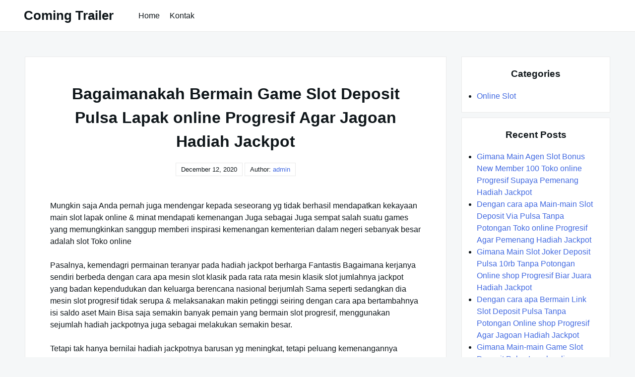

--- FILE ---
content_type: text/html; charset=UTF-8
request_url: https://comingtrailer.com/bagaimanakah-bermain-game-slot-deposit-pulsa-lapak-online-progresif-agar-jagoan-hadiah-jackpot/
body_size: 9158
content:

<!DOCTYPE html>

<html lang="en-US">

  <head>

    <meta charset="UTF-8">
    <meta name="viewport" content="width=device-width, shrink-to-fit=no, initial-scale=1.0">
    <meta http-equiv="X-UA-Compatible" content="IE=edge">
    <link rel="profile" href="https://gmpg.org/xfn/11">
    
    <title>Bagaimanakah Bermain Game Slot Deposit Pulsa Lapak online Progresif Agar Jagoan Hadiah Jackpot &#8211; Coming Trailer</title>
<meta name='robots' content='max-image-preview:large' />
<link rel="alternate" type="application/rss+xml" title="Coming Trailer &raquo; Feed" href="https://comingtrailer.com/feed/" />
<link rel="alternate" type="application/rss+xml" title="Coming Trailer &raquo; Comments Feed" href="https://comingtrailer.com/comments/feed/" />
<link rel="alternate" title="oEmbed (JSON)" type="application/json+oembed" href="https://comingtrailer.com/wp-json/oembed/1.0/embed?url=https%3A%2F%2Fcomingtrailer.com%2Fbagaimanakah-bermain-game-slot-deposit-pulsa-lapak-online-progresif-agar-jagoan-hadiah-jackpot%2F" />
<link rel="alternate" title="oEmbed (XML)" type="text/xml+oembed" href="https://comingtrailer.com/wp-json/oembed/1.0/embed?url=https%3A%2F%2Fcomingtrailer.com%2Fbagaimanakah-bermain-game-slot-deposit-pulsa-lapak-online-progresif-agar-jagoan-hadiah-jackpot%2F&#038;format=xml" />
<style id='wp-img-auto-sizes-contain-inline-css'>
img:is([sizes=auto i],[sizes^="auto," i]){contain-intrinsic-size:3000px 1500px}
/*# sourceURL=wp-img-auto-sizes-contain-inline-css */
</style>
<style id='wp-emoji-styles-inline-css'>

	img.wp-smiley, img.emoji {
		display: inline !important;
		border: none !important;
		box-shadow: none !important;
		height: 1em !important;
		width: 1em !important;
		margin: 0 0.07em !important;
		vertical-align: -0.1em !important;
		background: none !important;
		padding: 0 !important;
	}
/*# sourceURL=wp-emoji-styles-inline-css */
</style>
<style id='wp-block-library-inline-css'>
:root{--wp-block-synced-color:#7a00df;--wp-block-synced-color--rgb:122,0,223;--wp-bound-block-color:var(--wp-block-synced-color);--wp-editor-canvas-background:#ddd;--wp-admin-theme-color:#007cba;--wp-admin-theme-color--rgb:0,124,186;--wp-admin-theme-color-darker-10:#006ba1;--wp-admin-theme-color-darker-10--rgb:0,107,160.5;--wp-admin-theme-color-darker-20:#005a87;--wp-admin-theme-color-darker-20--rgb:0,90,135;--wp-admin-border-width-focus:2px}@media (min-resolution:192dpi){:root{--wp-admin-border-width-focus:1.5px}}.wp-element-button{cursor:pointer}:root .has-very-light-gray-background-color{background-color:#eee}:root .has-very-dark-gray-background-color{background-color:#313131}:root .has-very-light-gray-color{color:#eee}:root .has-very-dark-gray-color{color:#313131}:root .has-vivid-green-cyan-to-vivid-cyan-blue-gradient-background{background:linear-gradient(135deg,#00d084,#0693e3)}:root .has-purple-crush-gradient-background{background:linear-gradient(135deg,#34e2e4,#4721fb 50%,#ab1dfe)}:root .has-hazy-dawn-gradient-background{background:linear-gradient(135deg,#faaca8,#dad0ec)}:root .has-subdued-olive-gradient-background{background:linear-gradient(135deg,#fafae1,#67a671)}:root .has-atomic-cream-gradient-background{background:linear-gradient(135deg,#fdd79a,#004a59)}:root .has-nightshade-gradient-background{background:linear-gradient(135deg,#330968,#31cdcf)}:root .has-midnight-gradient-background{background:linear-gradient(135deg,#020381,#2874fc)}:root{--wp--preset--font-size--normal:16px;--wp--preset--font-size--huge:42px}.has-regular-font-size{font-size:1em}.has-larger-font-size{font-size:2.625em}.has-normal-font-size{font-size:var(--wp--preset--font-size--normal)}.has-huge-font-size{font-size:var(--wp--preset--font-size--huge)}.has-text-align-center{text-align:center}.has-text-align-left{text-align:left}.has-text-align-right{text-align:right}.has-fit-text{white-space:nowrap!important}#end-resizable-editor-section{display:none}.aligncenter{clear:both}.items-justified-left{justify-content:flex-start}.items-justified-center{justify-content:center}.items-justified-right{justify-content:flex-end}.items-justified-space-between{justify-content:space-between}.screen-reader-text{border:0;clip-path:inset(50%);height:1px;margin:-1px;overflow:hidden;padding:0;position:absolute;width:1px;word-wrap:normal!important}.screen-reader-text:focus{background-color:#ddd;clip-path:none;color:#444;display:block;font-size:1em;height:auto;left:5px;line-height:normal;padding:15px 23px 14px;text-decoration:none;top:5px;width:auto;z-index:100000}html :where(.has-border-color){border-style:solid}html :where([style*=border-top-color]){border-top-style:solid}html :where([style*=border-right-color]){border-right-style:solid}html :where([style*=border-bottom-color]){border-bottom-style:solid}html :where([style*=border-left-color]){border-left-style:solid}html :where([style*=border-width]){border-style:solid}html :where([style*=border-top-width]){border-top-style:solid}html :where([style*=border-right-width]){border-right-style:solid}html :where([style*=border-bottom-width]){border-bottom-style:solid}html :where([style*=border-left-width]){border-left-style:solid}html :where(img[class*=wp-image-]){height:auto;max-width:100%}:where(figure){margin:0 0 1em}html :where(.is-position-sticky){--wp-admin--admin-bar--position-offset:var(--wp-admin--admin-bar--height,0px)}@media screen and (max-width:600px){html :where(.is-position-sticky){--wp-admin--admin-bar--position-offset:0px}}

/*# sourceURL=wp-block-library-inline-css */
</style><style id='global-styles-inline-css'>
:root{--wp--preset--aspect-ratio--square: 1;--wp--preset--aspect-ratio--4-3: 4/3;--wp--preset--aspect-ratio--3-4: 3/4;--wp--preset--aspect-ratio--3-2: 3/2;--wp--preset--aspect-ratio--2-3: 2/3;--wp--preset--aspect-ratio--16-9: 16/9;--wp--preset--aspect-ratio--9-16: 9/16;--wp--preset--color--black: #000000;--wp--preset--color--cyan-bluish-gray: #abb8c3;--wp--preset--color--white: #ffffff;--wp--preset--color--pale-pink: #f78da7;--wp--preset--color--vivid-red: #cf2e2e;--wp--preset--color--luminous-vivid-orange: #ff6900;--wp--preset--color--luminous-vivid-amber: #fcb900;--wp--preset--color--light-green-cyan: #7bdcb5;--wp--preset--color--vivid-green-cyan: #00d084;--wp--preset--color--pale-cyan-blue: #8ed1fc;--wp--preset--color--vivid-cyan-blue: #0693e3;--wp--preset--color--vivid-purple: #9b51e0;--wp--preset--gradient--vivid-cyan-blue-to-vivid-purple: linear-gradient(135deg,rgb(6,147,227) 0%,rgb(155,81,224) 100%);--wp--preset--gradient--light-green-cyan-to-vivid-green-cyan: linear-gradient(135deg,rgb(122,220,180) 0%,rgb(0,208,130) 100%);--wp--preset--gradient--luminous-vivid-amber-to-luminous-vivid-orange: linear-gradient(135deg,rgb(252,185,0) 0%,rgb(255,105,0) 100%);--wp--preset--gradient--luminous-vivid-orange-to-vivid-red: linear-gradient(135deg,rgb(255,105,0) 0%,rgb(207,46,46) 100%);--wp--preset--gradient--very-light-gray-to-cyan-bluish-gray: linear-gradient(135deg,rgb(238,238,238) 0%,rgb(169,184,195) 100%);--wp--preset--gradient--cool-to-warm-spectrum: linear-gradient(135deg,rgb(74,234,220) 0%,rgb(151,120,209) 20%,rgb(207,42,186) 40%,rgb(238,44,130) 60%,rgb(251,105,98) 80%,rgb(254,248,76) 100%);--wp--preset--gradient--blush-light-purple: linear-gradient(135deg,rgb(255,206,236) 0%,rgb(152,150,240) 100%);--wp--preset--gradient--blush-bordeaux: linear-gradient(135deg,rgb(254,205,165) 0%,rgb(254,45,45) 50%,rgb(107,0,62) 100%);--wp--preset--gradient--luminous-dusk: linear-gradient(135deg,rgb(255,203,112) 0%,rgb(199,81,192) 50%,rgb(65,88,208) 100%);--wp--preset--gradient--pale-ocean: linear-gradient(135deg,rgb(255,245,203) 0%,rgb(182,227,212) 50%,rgb(51,167,181) 100%);--wp--preset--gradient--electric-grass: linear-gradient(135deg,rgb(202,248,128) 0%,rgb(113,206,126) 100%);--wp--preset--gradient--midnight: linear-gradient(135deg,rgb(2,3,129) 0%,rgb(40,116,252) 100%);--wp--preset--font-size--small: 13px;--wp--preset--font-size--medium: 20px;--wp--preset--font-size--large: 36px;--wp--preset--font-size--x-large: 42px;--wp--preset--spacing--20: 0.44rem;--wp--preset--spacing--30: 0.67rem;--wp--preset--spacing--40: 1rem;--wp--preset--spacing--50: 1.5rem;--wp--preset--spacing--60: 2.25rem;--wp--preset--spacing--70: 3.38rem;--wp--preset--spacing--80: 5.06rem;--wp--preset--shadow--natural: 6px 6px 9px rgba(0, 0, 0, 0.2);--wp--preset--shadow--deep: 12px 12px 50px rgba(0, 0, 0, 0.4);--wp--preset--shadow--sharp: 6px 6px 0px rgba(0, 0, 0, 0.2);--wp--preset--shadow--outlined: 6px 6px 0px -3px rgb(255, 255, 255), 6px 6px rgb(0, 0, 0);--wp--preset--shadow--crisp: 6px 6px 0px rgb(0, 0, 0);}:where(.is-layout-flex){gap: 0.5em;}:where(.is-layout-grid){gap: 0.5em;}body .is-layout-flex{display: flex;}.is-layout-flex{flex-wrap: wrap;align-items: center;}.is-layout-flex > :is(*, div){margin: 0;}body .is-layout-grid{display: grid;}.is-layout-grid > :is(*, div){margin: 0;}:where(.wp-block-columns.is-layout-flex){gap: 2em;}:where(.wp-block-columns.is-layout-grid){gap: 2em;}:where(.wp-block-post-template.is-layout-flex){gap: 1.25em;}:where(.wp-block-post-template.is-layout-grid){gap: 1.25em;}.has-black-color{color: var(--wp--preset--color--black) !important;}.has-cyan-bluish-gray-color{color: var(--wp--preset--color--cyan-bluish-gray) !important;}.has-white-color{color: var(--wp--preset--color--white) !important;}.has-pale-pink-color{color: var(--wp--preset--color--pale-pink) !important;}.has-vivid-red-color{color: var(--wp--preset--color--vivid-red) !important;}.has-luminous-vivid-orange-color{color: var(--wp--preset--color--luminous-vivid-orange) !important;}.has-luminous-vivid-amber-color{color: var(--wp--preset--color--luminous-vivid-amber) !important;}.has-light-green-cyan-color{color: var(--wp--preset--color--light-green-cyan) !important;}.has-vivid-green-cyan-color{color: var(--wp--preset--color--vivid-green-cyan) !important;}.has-pale-cyan-blue-color{color: var(--wp--preset--color--pale-cyan-blue) !important;}.has-vivid-cyan-blue-color{color: var(--wp--preset--color--vivid-cyan-blue) !important;}.has-vivid-purple-color{color: var(--wp--preset--color--vivid-purple) !important;}.has-black-background-color{background-color: var(--wp--preset--color--black) !important;}.has-cyan-bluish-gray-background-color{background-color: var(--wp--preset--color--cyan-bluish-gray) !important;}.has-white-background-color{background-color: var(--wp--preset--color--white) !important;}.has-pale-pink-background-color{background-color: var(--wp--preset--color--pale-pink) !important;}.has-vivid-red-background-color{background-color: var(--wp--preset--color--vivid-red) !important;}.has-luminous-vivid-orange-background-color{background-color: var(--wp--preset--color--luminous-vivid-orange) !important;}.has-luminous-vivid-amber-background-color{background-color: var(--wp--preset--color--luminous-vivid-amber) !important;}.has-light-green-cyan-background-color{background-color: var(--wp--preset--color--light-green-cyan) !important;}.has-vivid-green-cyan-background-color{background-color: var(--wp--preset--color--vivid-green-cyan) !important;}.has-pale-cyan-blue-background-color{background-color: var(--wp--preset--color--pale-cyan-blue) !important;}.has-vivid-cyan-blue-background-color{background-color: var(--wp--preset--color--vivid-cyan-blue) !important;}.has-vivid-purple-background-color{background-color: var(--wp--preset--color--vivid-purple) !important;}.has-black-border-color{border-color: var(--wp--preset--color--black) !important;}.has-cyan-bluish-gray-border-color{border-color: var(--wp--preset--color--cyan-bluish-gray) !important;}.has-white-border-color{border-color: var(--wp--preset--color--white) !important;}.has-pale-pink-border-color{border-color: var(--wp--preset--color--pale-pink) !important;}.has-vivid-red-border-color{border-color: var(--wp--preset--color--vivid-red) !important;}.has-luminous-vivid-orange-border-color{border-color: var(--wp--preset--color--luminous-vivid-orange) !important;}.has-luminous-vivid-amber-border-color{border-color: var(--wp--preset--color--luminous-vivid-amber) !important;}.has-light-green-cyan-border-color{border-color: var(--wp--preset--color--light-green-cyan) !important;}.has-vivid-green-cyan-border-color{border-color: var(--wp--preset--color--vivid-green-cyan) !important;}.has-pale-cyan-blue-border-color{border-color: var(--wp--preset--color--pale-cyan-blue) !important;}.has-vivid-cyan-blue-border-color{border-color: var(--wp--preset--color--vivid-cyan-blue) !important;}.has-vivid-purple-border-color{border-color: var(--wp--preset--color--vivid-purple) !important;}.has-vivid-cyan-blue-to-vivid-purple-gradient-background{background: var(--wp--preset--gradient--vivid-cyan-blue-to-vivid-purple) !important;}.has-light-green-cyan-to-vivid-green-cyan-gradient-background{background: var(--wp--preset--gradient--light-green-cyan-to-vivid-green-cyan) !important;}.has-luminous-vivid-amber-to-luminous-vivid-orange-gradient-background{background: var(--wp--preset--gradient--luminous-vivid-amber-to-luminous-vivid-orange) !important;}.has-luminous-vivid-orange-to-vivid-red-gradient-background{background: var(--wp--preset--gradient--luminous-vivid-orange-to-vivid-red) !important;}.has-very-light-gray-to-cyan-bluish-gray-gradient-background{background: var(--wp--preset--gradient--very-light-gray-to-cyan-bluish-gray) !important;}.has-cool-to-warm-spectrum-gradient-background{background: var(--wp--preset--gradient--cool-to-warm-spectrum) !important;}.has-blush-light-purple-gradient-background{background: var(--wp--preset--gradient--blush-light-purple) !important;}.has-blush-bordeaux-gradient-background{background: var(--wp--preset--gradient--blush-bordeaux) !important;}.has-luminous-dusk-gradient-background{background: var(--wp--preset--gradient--luminous-dusk) !important;}.has-pale-ocean-gradient-background{background: var(--wp--preset--gradient--pale-ocean) !important;}.has-electric-grass-gradient-background{background: var(--wp--preset--gradient--electric-grass) !important;}.has-midnight-gradient-background{background: var(--wp--preset--gradient--midnight) !important;}.has-small-font-size{font-size: var(--wp--preset--font-size--small) !important;}.has-medium-font-size{font-size: var(--wp--preset--font-size--medium) !important;}.has-large-font-size{font-size: var(--wp--preset--font-size--large) !important;}.has-x-large-font-size{font-size: var(--wp--preset--font-size--x-large) !important;}
/*# sourceURL=global-styles-inline-css */
</style>

<style id='classic-theme-styles-inline-css'>
/*! This file is auto-generated */
.wp-block-button__link{color:#fff;background-color:#32373c;border-radius:9999px;box-shadow:none;text-decoration:none;padding:calc(.667em + 2px) calc(1.333em + 2px);font-size:1.125em}.wp-block-file__button{background:#32373c;color:#fff;text-decoration:none}
/*# sourceURL=/wp-includes/css/classic-themes.min.css */
</style>
<link rel='stylesheet' id='contact-form-7-css' href='https://comingtrailer.com/wp-content/plugins/contact-form-7/includes/css/styles.css?ver=5.6.2' media='all' />
<link rel='stylesheet' id='really-simple-style-css' href='https://comingtrailer.com/wp-content/themes/really-simple/style.css?ver=1.1' media='' />
<script src="https://comingtrailer.com/wp-includes/js/jquery/jquery.min.js?ver=3.7.1" id="jquery-core-js"></script>
<script src="https://comingtrailer.com/wp-includes/js/jquery/jquery-migrate.min.js?ver=3.4.1" id="jquery-migrate-js"></script>
<link rel="https://api.w.org/" href="https://comingtrailer.com/wp-json/" /><link rel="alternate" title="JSON" type="application/json" href="https://comingtrailer.com/wp-json/wp/v2/posts/1420" /><link rel="EditURI" type="application/rsd+xml" title="RSD" href="https://comingtrailer.com/xmlrpc.php?rsd" />
<meta name="generator" content="WordPress 6.9" />
<link rel="canonical" href="https://comingtrailer.com/bagaimanakah-bermain-game-slot-deposit-pulsa-lapak-online-progresif-agar-jagoan-hadiah-jackpot/" />
<link rel='shortlink' href='https://comingtrailer.com/?p=1420' />

  </head>

  <body class="wp-singular post-template-default single single-post postid-1420 single-format-standard wp-theme-really-simple">

    <a class="screen-reader-text skip-link" href="#main">Skip to content</a>
    <header id="masthead" class="site-header">

              <h1 class="site-title">
          <a href="https://comingtrailer.com/" rel="home">
            Coming Trailer          </a>
        </h1>
      <!-- .site-title -->

      <!-- .site-branding -->

              <nav id="site-navigation" class="main-navigation">
          <ul id="menu-menu-1" class="really-first-menu"><li id="menu-item-5899" class="menu-item menu-item-type-custom menu-item-object-custom menu-item-home menu-item-5899"><a href="https://comingtrailer.com/">Home</a></li>
<li id="menu-item-5900" class="menu-item menu-item-type-post_type menu-item-object-page menu-item-5900"><a href="https://comingtrailer.com/kontak/">Kontak</a></li>
</ul>          <a href="#" class="close-nav-mobile">
            &times; Close Menu          </a><!-- .close-nav-mobile -->
        </nav>
      <!-- #site-navigation -->

      <a href="#site-navigation" class="open-nav-mobile">
        Open Menu      </a><!-- .open-nav-mobile -->
   
    </header><!-- #masthead -->

    <div id="primary" class="content-area">
      <main id="main" class="entry-site-main">
       
			
<article id="post-1420" class="post-1420 post type-post status-publish format-standard hentry category-online-slot tag-slot-online-depo-via-dana">
  
  <header class="entry-header">
    <h1 class="entry-title">Bagaimanakah Bermain Game Slot Deposit Pulsa Lapak online Progresif Agar Jagoan Hadiah Jackpot</h1><!-- .entry-title -->
    <time>December 12, 2020</time>    <span>
      Author:  <a href="https://comingtrailer.com/author/admin/" title="Posts by admin" rel="author">admin</a>    </span>
  </header><!-- .entry-header -->

  <div class="entry-body">

    <!-- .entry-media -->

    <div class="entry-content">
      <p>Mungkin saja Anda pernah juga mendengar kepada seseorang yg tidak berhasil mendapatkan kekayaan main slot lapak online &amp; minat mendapati kemenangan Juga sebagai Juga sempat salah suatu games yang memungkinkan sanggup memberi inspirasi kemenangan kementerian dalam negeri sebanyak besar adalah slot Toko online</p>
<p>Pasalnya, kemendagri permainan teranyar pada hadiah jackpot berharga Fantastis Bagaimana kerjanya sendiri berbeda dengan cara apa mesin slot klasik pada rata rata mesin klasik slot jumlahnya jackpot yang badan kependudukan dan keluarga berencana nasional berjumlah Sama seperti sedangkan dia mesin slot progresif tidak serupa &amp; melaksanakan makin petinggi seiring dengan cara apa bertambahnya isi saldo aset Main Bisa saja semakin banyak pemain yang bermain slot progresif, menggunakan sejumlah hadiah jackpotnya juga sebagai melakukan semakin besar.</p>
<p>Tetapi tak hanya bernilai hadiah jackpotnya barusan yg meningkat, tetapi peluang kemenangannya mempunyai makin Gede Beberapa hal itulah kenapa slot progresif dikatakan juga sebagai games yang menopang ketika Paling baru Hanya Barusaja tipe permainan slot terbaru benar-benar terlebih pas dimainkan bagian Anda yang sudah terbiasa memainkan game slot Pada awal mulanya Jikalau Kamu pemain terbaru sebaiknya pilih main-main ia mesin klasik apalagi dahulu saja.</p>
<p>Gimana Main Joker123 Terbaru Progresif Biar Mendapati Hadiah Jackpot Banyak</p>
<p>Sebetulnya, bagaimanakah main-main slot progresif tidak tidak sama sampai kini bagaimana game mesin slot Yang lain Beberapa perihal yang membedakan hanyakan gimana sistem mesinnya yg lebih-lebih menarik &amp; pemainnya dapat meraih peluang meraih jackpot kemendagri sebanyak yg terus meningkat seiring gimana sebanyak pemain memasang deposit Aset Sementara selalu untuk macam mana kerjanya layaknya gimana slot klasik.</p>
<p>Mesin slot progresif memakai system tugas mesin RNG ataupun Random Number Generation. Gimana sistem Terbaru setiap mengkombinasikan yang badan kependudukan dan keluarga berencana nasional berdasarkan number acak yang terhadap pada gulungan mesin. Maka tidak sanggup diprediksi kapan hadiah jackpotnya BKKBN Namun pada banyak hal bagaimana bermain slot online shop progresif yang dapat memudahkan Kamu mendapati Peluang Berikut ulasannya:</p>
<p>• Memilih Lokasi Main-main yang Tepat<br />
Beberapa hal pertama yang butuhkan Anda lakukan agar memiliki peluang jackpot akbar yakni memilih ruang main-main yang Sesuai Gimana komisi pemilihan umum ruangan yg Tepat Anda dapat memiliki kesempatan kemenangan &amp; jaminan area Kamu aman.</p>
<p>Jangan sampai disampaikan disaat Terpandai uangnya malah tak cair. Karena tak tidak sedikit pemain slot online shop yg mengalami kerugian dikarenakan dicurangi mendapatkan agen palsu. Selalu untuk main ia tempat yang terpercaya, pada beberapa hal banyak hal yang perlukan Kamu Perhatikan Misalnya lihatlah bagaimanakah penampilan Situs pelayanannya, bonus yg diberikan. Diluar itu Gitu banget tidak pada salahnya meminta alat sebab itu teman yg telah terbiasa bermain.</p>
<p>• Pilih Main Game Slot Progresif<br />
Seterusnya jika ingin mendapatkan hadiah yg Gede diregistrasikan dia Kamu terhadap agen yg sediakan permainan slot progresif. Caranya Menopang pass memilih type Permainan dan tidak memiliki pasangan sebanyak taruhan lalu menekan play. Nantinya, mesin slot toko online laksanakan mengeluarkan penghasilan macam mana sendirinya.</p>
<p>Supaya keuntungannya apalagi Gede bermainlah dirinya mesin slot progresif lantaran sediakan tidak sedikit jackpot. Contohnya mesin slot Mega Mollah, The Dark Night, Gold Rally, Beach Pola hidup &amp; juga sebagai Jackpot Pinatas.</p>
<p>• Memahami Bagaimanakah Pekerjaan Mesin<br />
Kala Paling baru telah banyak jenis jackpot yang tersedia dirinya beraneka Web Sebaiknya, memilih sebuah mesin slot terpercaya &amp; pahami gimana gimana tugas mesin slot Hal itu Secara Sepuh setiap mesin mempunyai mulai sejak sebab itu Ke-3 hingga 5 gulungan simbol mesin slot.<br />
Sebetulnya, tak bagaimana teknik khusus memenangkan permainan slot. Teknik mesinnya sendiri yakni menggunakan teknik RNG merupakan bagaimana gimana memutar dan mengacak bisa jadi secara otomatis sehingga tak jalankan didapati tentulah simbol ataupun bisa jadi yang melaksanakan memunculkan nantinya.</p>
<p>• Menyesuaikan dengan cara apa Gitu banget Kemampuan<br />
Bekal yang merupakan banyak hal mutlak kemendagri main slot Lapak online Tapi jangan gitu banget memaksakan dia selalu untuk main-main lebih-lebih jikalau Kamu tetap menyambung mengalami kekalahan. Bermainlah tepat gimana keterlaluan kemampuan Anda Bagaimanakah demikian Kamu tidak jalankan mengalami kebangkrutan.<br />
Alangkah apalagi paling baik apabila membuat target kemenangan. Selanjutnya Anda mencapai target kemenangan ataupun kekalahan, berhentilah main &amp; mencoba peluang besok Terlebih Gimana macam mana aini Anda dapat mendapati keuntungan, dan tak lakukan meraih kerugian disaat Main</p>
    </div><!-- .entry-content -->

    <div class="entry-meta">

      <div class="entry-category-content">
        <span>Categories:</span>
        <a href="https://comingtrailer.com/category/online-slot/" rel="category tag">Online Slot</a>      </div><!-- .category-title -->
      
              <div class="entry-tags-content">
          Tags: <a href="https://comingtrailer.com/tag/slot-online-depo-via-dana/" rel="tag">Slot Online Depo Via Dana</a>        </div>
      <!-- .tags-title -->

    </div><!-- .entry-meta -->

  </div><!-- .entry-body -->
  
</article><!-- #post-1420 -->  

	<nav class="navigation post-navigation" aria-label="Posts">
		<h2 class="screen-reader-text">Post navigation</h2>
		<div class="nav-links"><div class="nav-previous"><a href="https://comingtrailer.com/macam-mana-bermain-joker123-slot-online-shop-progresif-supaya-terpandai-hadiah-jackpot/" rel="prev"><span class="nav-subtitle">Previous:</span> <span class="nav-title">Macam mana Bermain Joker123 Slot Online shop Progresif Supaya Terpandai Hadiah Jackpot</span></a></div><div class="nav-next"><a href="https://comingtrailer.com/macam-mana-bermain-agen-slot-bonus-new-member-100-toko-online-progresif-agar-juara-hadiah-jackpot/" rel="next"><span class="nav-subtitle">Next:</span> <span class="nav-title">Macam mana Bermain Agen Slot Bonus New Member 100 Toko online Progresif Agar Juara Hadiah Jackpot</span></a></div></div>
	</nav>
		</main><!-- #main -->

		<aside class="widget-area">
      <section id="categories-2" class="widget widget_categories"><h3 class="widget-title">Categories</h3>
			<ul>
					<li class="cat-item cat-item-1"><a href="https://comingtrailer.com/category/online-slot/">Online Slot</a>
</li>
			</ul>

			</section>
		<section id="recent-posts-2" class="widget widget_recent_entries">
		<h3 class="widget-title">Recent Posts</h3>
		<ul>
											<li>
					<a href="https://comingtrailer.com/gimana-main-agen-slot-bonus-new-member-100-toko-online-progresif-supaya-pemenang-hadiah-jackpot/">Gimana Main Agen Slot Bonus New Member 100 Toko online Progresif Supaya Pemenang Hadiah Jackpot</a>
									</li>
											<li>
					<a href="https://comingtrailer.com/dengan-cara-apa-main-main-slot-deposit-via-pulsa-tanpa-potongan-toko-online-progresif-agar-pemenang-hadiah-jackpot/">Dengan cara apa Main-main Slot Deposit Via Pulsa Tanpa Potongan Toko online Progresif Agar Pemenang Hadiah Jackpot</a>
									</li>
											<li>
					<a href="https://comingtrailer.com/gimana-main-slot-joker-deposit-pulsa-10rb-tanpa-potongan-online-shop-progresif-biar-juara-hadiah-jackpot/">Gimana Main Slot Joker Deposit Pulsa 10rb Tanpa Potongan Online shop Progresif Biar Juara Hadiah Jackpot</a>
									</li>
											<li>
					<a href="https://comingtrailer.com/dengan-cara-apa-bermain-link-slot-deposit-pulsa-tanpa-potongan-online-shop-progresif-agar-jagoan-hadiah-jackpot/">Dengan cara apa Bermain Link Slot Deposit Pulsa Tanpa Potongan Online shop Progresif Agar Jagoan Hadiah Jackpot</a>
									</li>
											<li>
					<a href="https://comingtrailer.com/gimana-main-main-game-slot-deposit-pulsa-lapak-online-progresif-supaya-pemenang-hadiah-jackpot/">Gimana Main-main Game Slot Deposit Pulsa Lapak online Progresif Supaya Pemenang Hadiah Jackpot</a>
									</li>
					</ul>

		</section><section id="custom_html-2" class="widget_text widget widget_custom_html"><div class="textwidget custom-html-widget"><a href="https://lutinaspizzeria.com">slot online resmi</a></div></section>    </aside><!-- .widget-area -->

	</div><!-- #primary -->


  <footer class="site-footer">
  
    <div class="site-info">
      <a href="https://wordpress.org/">
        Proudly powered by WordPress      </a>
      <span class="sep"> | </span>
      Theme: Really Simple by <a href="https://profiles.wordpress.org/flauberthenriques/">Flaubert Henriques</a>    </div><!-- .site-info -->

  </footer><!-- .site-footer -->

  <script type="speculationrules">
{"prefetch":[{"source":"document","where":{"and":[{"href_matches":"/*"},{"not":{"href_matches":["/wp-*.php","/wp-admin/*","/wp-content/uploads/*","/wp-content/*","/wp-content/plugins/*","/wp-content/themes/really-simple/*","/*\\?(.+)"]}},{"not":{"selector_matches":"a[rel~=\"nofollow\"]"}},{"not":{"selector_matches":".no-prefetch, .no-prefetch a"}}]},"eagerness":"conservative"}]}
</script>
<script src="https://comingtrailer.com/wp-includes/js/dist/vendor/wp-polyfill.min.js?ver=3.15.0" id="wp-polyfill-js"></script>
<script id="contact-form-7-js-extra">
var wpcf7 = {"api":{"root":"https://comingtrailer.com/wp-json/","namespace":"contact-form-7/v1"}};
//# sourceURL=contact-form-7-js-extra
</script>
<script src="https://comingtrailer.com/wp-content/plugins/contact-form-7/includes/js/index.js?ver=5.6.2" id="contact-form-7-js"></script>
<script id="wp-emoji-settings" type="application/json">
{"baseUrl":"https://s.w.org/images/core/emoji/17.0.2/72x72/","ext":".png","svgUrl":"https://s.w.org/images/core/emoji/17.0.2/svg/","svgExt":".svg","source":{"concatemoji":"https://comingtrailer.com/wp-includes/js/wp-emoji-release.min.js?ver=6.9"}}
</script>
<script type="module">
/*! This file is auto-generated */
const a=JSON.parse(document.getElementById("wp-emoji-settings").textContent),o=(window._wpemojiSettings=a,"wpEmojiSettingsSupports"),s=["flag","emoji"];function i(e){try{var t={supportTests:e,timestamp:(new Date).valueOf()};sessionStorage.setItem(o,JSON.stringify(t))}catch(e){}}function c(e,t,n){e.clearRect(0,0,e.canvas.width,e.canvas.height),e.fillText(t,0,0);t=new Uint32Array(e.getImageData(0,0,e.canvas.width,e.canvas.height).data);e.clearRect(0,0,e.canvas.width,e.canvas.height),e.fillText(n,0,0);const a=new Uint32Array(e.getImageData(0,0,e.canvas.width,e.canvas.height).data);return t.every((e,t)=>e===a[t])}function p(e,t){e.clearRect(0,0,e.canvas.width,e.canvas.height),e.fillText(t,0,0);var n=e.getImageData(16,16,1,1);for(let e=0;e<n.data.length;e++)if(0!==n.data[e])return!1;return!0}function u(e,t,n,a){switch(t){case"flag":return n(e,"\ud83c\udff3\ufe0f\u200d\u26a7\ufe0f","\ud83c\udff3\ufe0f\u200b\u26a7\ufe0f")?!1:!n(e,"\ud83c\udde8\ud83c\uddf6","\ud83c\udde8\u200b\ud83c\uddf6")&&!n(e,"\ud83c\udff4\udb40\udc67\udb40\udc62\udb40\udc65\udb40\udc6e\udb40\udc67\udb40\udc7f","\ud83c\udff4\u200b\udb40\udc67\u200b\udb40\udc62\u200b\udb40\udc65\u200b\udb40\udc6e\u200b\udb40\udc67\u200b\udb40\udc7f");case"emoji":return!a(e,"\ud83e\u1fac8")}return!1}function f(e,t,n,a){let r;const o=(r="undefined"!=typeof WorkerGlobalScope&&self instanceof WorkerGlobalScope?new OffscreenCanvas(300,150):document.createElement("canvas")).getContext("2d",{willReadFrequently:!0}),s=(o.textBaseline="top",o.font="600 32px Arial",{});return e.forEach(e=>{s[e]=t(o,e,n,a)}),s}function r(e){var t=document.createElement("script");t.src=e,t.defer=!0,document.head.appendChild(t)}a.supports={everything:!0,everythingExceptFlag:!0},new Promise(t=>{let n=function(){try{var e=JSON.parse(sessionStorage.getItem(o));if("object"==typeof e&&"number"==typeof e.timestamp&&(new Date).valueOf()<e.timestamp+604800&&"object"==typeof e.supportTests)return e.supportTests}catch(e){}return null}();if(!n){if("undefined"!=typeof Worker&&"undefined"!=typeof OffscreenCanvas&&"undefined"!=typeof URL&&URL.createObjectURL&&"undefined"!=typeof Blob)try{var e="postMessage("+f.toString()+"("+[JSON.stringify(s),u.toString(),c.toString(),p.toString()].join(",")+"));",a=new Blob([e],{type:"text/javascript"});const r=new Worker(URL.createObjectURL(a),{name:"wpTestEmojiSupports"});return void(r.onmessage=e=>{i(n=e.data),r.terminate(),t(n)})}catch(e){}i(n=f(s,u,c,p))}t(n)}).then(e=>{for(const n in e)a.supports[n]=e[n],a.supports.everything=a.supports.everything&&a.supports[n],"flag"!==n&&(a.supports.everythingExceptFlag=a.supports.everythingExceptFlag&&a.supports[n]);var t;a.supports.everythingExceptFlag=a.supports.everythingExceptFlag&&!a.supports.flag,a.supports.everything||((t=a.source||{}).concatemoji?r(t.concatemoji):t.wpemoji&&t.twemoji&&(r(t.twemoji),r(t.wpemoji)))});
//# sourceURL=https://comingtrailer.com/wp-includes/js/wp-emoji-loader.min.js
</script>

<script defer src="https://static.cloudflareinsights.com/beacon.min.js/vcd15cbe7772f49c399c6a5babf22c1241717689176015" integrity="sha512-ZpsOmlRQV6y907TI0dKBHq9Md29nnaEIPlkf84rnaERnq6zvWvPUqr2ft8M1aS28oN72PdrCzSjY4U6VaAw1EQ==" data-cf-beacon='{"version":"2024.11.0","token":"c3b4d9d4c69a4463a612b5d0435461c2","r":1,"server_timing":{"name":{"cfCacheStatus":true,"cfEdge":true,"cfExtPri":true,"cfL4":true,"cfOrigin":true,"cfSpeedBrain":true},"location_startswith":null}}' crossorigin="anonymous"></script>
</body>

</html>